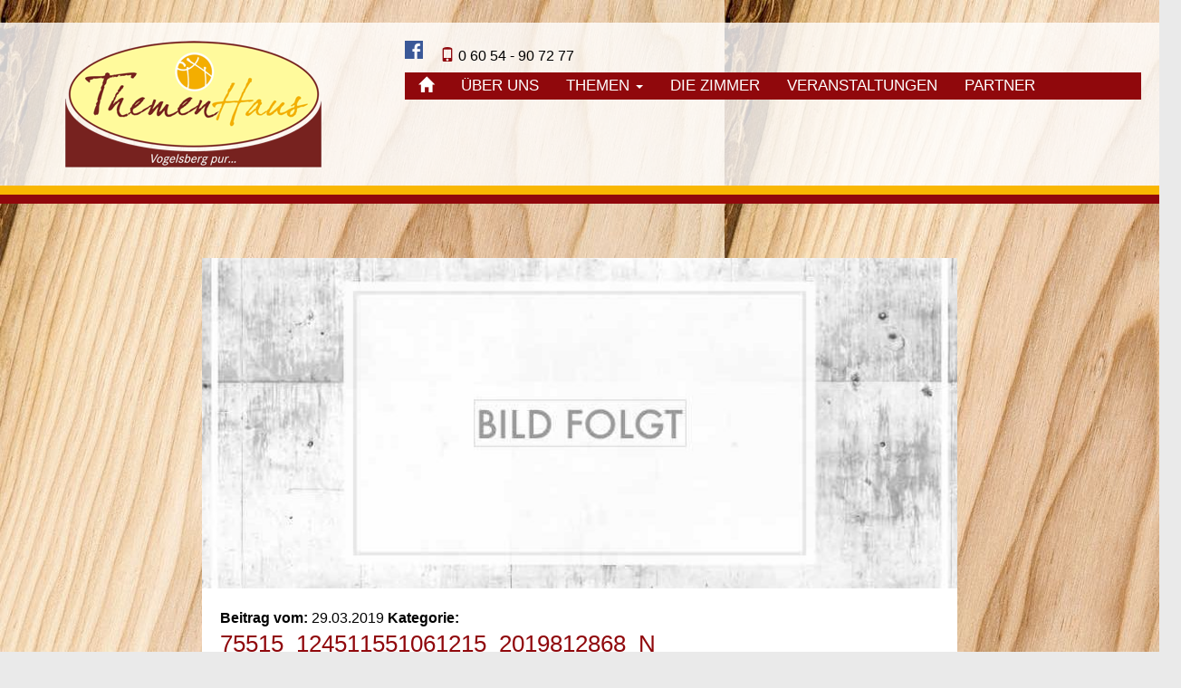

--- FILE ---
content_type: text/html; charset=UTF-8
request_url: https://themen-haus.com/2018/06/14/essen-und-trinken-2/75515_124511551061215_2019812868_n/
body_size: 14893
content:
 
<!-- HEADER -->
<!DOCTYPE html>
<html lang="de">
    <head>
        <meta http-equiv="Content-Type" content="text/html; charset=UTF-8"/>
        <meta charset="utf-8">
        <meta http-equiv="X-UA-Compatible" content="IE=edge">
        <meta name="viewport" content="width=device-width, initial-scale=1">
        <meta name="keywords" content="">
        <meta name="description" content="">
        <meta name="author" content="FLEXX-HOSTING.DE | WEBDESIGN | CODING | SUCHMASCHINENOPTIMIERUNG SEO | WEBDESGIN KASSEL" >
        <title>75515_124511551061215_2019812868_n - Themenhaus</title>
        <link rel="stylesheet" href="https://themen-haus.com/wp-content/themes/fht001-child/style.css" type="text/css" media="screen" />
        <link rel="stylesheet" href="https://themen-haus.com/wp-content/themes/fht001/css/fancybox215.css" type="text/css" media="screen" />
        <link rel="stylesheet" href="https://themen-haus.com/wp-content/themes/fht001/css/slider.css" type="text/css" media="screen" />
        <link rel="stylesheet" href="https://themen-haus.com/wp-content/themes/fht001/css/owl.carousel.min.css" type="text/css" media="screen" />
        <link rel="stylesheet" href="https://themen-haus.com/wp-content/themes/fht001/css/owl.theme.default.min.css" type="text/css" media="screen" />
        <link rel="stylesheet" href="https://themen-haus.com/wp-content/themes/fht001/css/animated_accordion.css" type="text/css" media="screen" />
        <script>document.addEventListener("touchstart", function(){}, true);</script>
        <meta name='robots' content='index, follow, max-image-preview:large, max-snippet:-1, max-video-preview:-1' />

	<!-- This site is optimized with the Yoast SEO plugin v26.5 - https://yoast.com/wordpress/plugins/seo/ -->
	<link rel="canonical" href="https://themen-haus.com/2018/06/14/essen-und-trinken-2/75515_124511551061215_2019812868_n/" />
	<meta property="og:locale" content="de_DE" />
	<meta property="og:type" content="article" />
	<meta property="og:title" content="75515_124511551061215_2019812868_n - Themenhaus" />
	<meta property="og:url" content="https://themen-haus.com/2018/06/14/essen-und-trinken-2/75515_124511551061215_2019812868_n/" />
	<meta property="og:site_name" content="Themenhaus" />
	<meta property="og:image" content="https://themen-haus.com/2018/06/14/essen-und-trinken-2/75515_124511551061215_2019812868_n" />
	<meta property="og:image:width" content="800" />
	<meta property="og:image:height" content="600" />
	<meta property="og:image:type" content="image/jpeg" />
	<meta name="twitter:card" content="summary_large_image" />
	<script type="application/ld+json" class="yoast-schema-graph">{"@context":"https://schema.org","@graph":[{"@type":"WebPage","@id":"https://themen-haus.com/2018/06/14/essen-und-trinken-2/75515_124511551061215_2019812868_n/","url":"https://themen-haus.com/2018/06/14/essen-und-trinken-2/75515_124511551061215_2019812868_n/","name":"75515_124511551061215_2019812868_n - Themenhaus","isPartOf":{"@id":"https://themen-haus.com/#website"},"primaryImageOfPage":{"@id":"https://themen-haus.com/2018/06/14/essen-und-trinken-2/75515_124511551061215_2019812868_n/#primaryimage"},"image":{"@id":"https://themen-haus.com/2018/06/14/essen-und-trinken-2/75515_124511551061215_2019812868_n/#primaryimage"},"thumbnailUrl":"https://themen-haus.com/wp-content/uploads/2018/06/75515_124511551061215_2019812868_n.jpg","datePublished":"2019-03-29T09:58:55+00:00","breadcrumb":{"@id":"https://themen-haus.com/2018/06/14/essen-und-trinken-2/75515_124511551061215_2019812868_n/#breadcrumb"},"inLanguage":"de","potentialAction":[{"@type":"ReadAction","target":["https://themen-haus.com/2018/06/14/essen-und-trinken-2/75515_124511551061215_2019812868_n/"]}]},{"@type":"ImageObject","inLanguage":"de","@id":"https://themen-haus.com/2018/06/14/essen-und-trinken-2/75515_124511551061215_2019812868_n/#primaryimage","url":"https://themen-haus.com/wp-content/uploads/2018/06/75515_124511551061215_2019812868_n.jpg","contentUrl":"https://themen-haus.com/wp-content/uploads/2018/06/75515_124511551061215_2019812868_n.jpg","width":800,"height":600},{"@type":"BreadcrumbList","@id":"https://themen-haus.com/2018/06/14/essen-und-trinken-2/75515_124511551061215_2019812868_n/#breadcrumb","itemListElement":[{"@type":"ListItem","position":1,"name":"Startseite","item":"https://themen-haus.com/"},{"@type":"ListItem","position":2,"name":"Themenstube","item":"https://themen-haus.com/2018/06/14/essen-und-trinken-2/"},{"@type":"ListItem","position":3,"name":"75515_124511551061215_2019812868_n"}]},{"@type":"WebSite","@id":"https://themen-haus.com/#website","url":"https://themen-haus.com/","name":"Themenhaus","description":"Herzlich Willkommen ","publisher":{"@id":"https://themen-haus.com/#organization"},"potentialAction":[{"@type":"SearchAction","target":{"@type":"EntryPoint","urlTemplate":"https://themen-haus.com/?s={search_term_string}"},"query-input":{"@type":"PropertyValueSpecification","valueRequired":true,"valueName":"search_term_string"}}],"inLanguage":"de"},{"@type":"Organization","@id":"https://themen-haus.com/#organization","name":"Themenhaus","url":"https://themen-haus.com/","logo":{"@type":"ImageObject","inLanguage":"de","@id":"https://themen-haus.com/#/schema/logo/image/","url":"https://themen-haus.com/wp-content/uploads/2019/03/logo_001.png","contentUrl":"https://themen-haus.com/wp-content/uploads/2019/03/logo_001.png","width":283,"height":140,"caption":"Themenhaus"},"image":{"@id":"https://themen-haus.com/#/schema/logo/image/"}}]}</script>
	<!-- / Yoast SEO plugin. -->


<link rel="alternate" title="oEmbed (JSON)" type="application/json+oembed" href="https://themen-haus.com/wp-json/oembed/1.0/embed?url=https%3A%2F%2Fthemen-haus.com%2F2018%2F06%2F14%2Fessen-und-trinken-2%2F75515_124511551061215_2019812868_n%2F" />
<link rel="alternate" title="oEmbed (XML)" type="text/xml+oembed" href="https://themen-haus.com/wp-json/oembed/1.0/embed?url=https%3A%2F%2Fthemen-haus.com%2F2018%2F06%2F14%2Fessen-und-trinken-2%2F75515_124511551061215_2019812868_n%2F&#038;format=xml" />
<style id='wp-img-auto-sizes-contain-inline-css' type='text/css'>
img:is([sizes=auto i],[sizes^="auto," i]){contain-intrinsic-size:3000px 1500px}
/*# sourceURL=wp-img-auto-sizes-contain-inline-css */
</style>
<style id='classic-theme-styles-inline-css' type='text/css'>
/*! This file is auto-generated */
.wp-block-button__link{color:#fff;background-color:#32373c;border-radius:9999px;box-shadow:none;text-decoration:none;padding:calc(.667em + 2px) calc(1.333em + 2px);font-size:1.125em}.wp-block-file__button{background:#32373c;color:#fff;text-decoration:none}
/*# sourceURL=/wp-includes/css/classic-themes.min.css */
</style>
<link rel='stylesheet' id='contact-form-7-css' href='https://themen-haus.com/wp-content/plugins/contact-form-7/includes/css/styles.css?ver=6.1.4' type='text/css' media='all' />
<link rel='stylesheet' id='responsive-lightbox-swipebox-css' href='https://themen-haus.com/wp-content/plugins/responsive-lightbox/assets/swipebox/swipebox.min.css?ver=1.5.2' type='text/css' media='all' />
<link rel='stylesheet' id='wp-mcm-styles-css' href='https://themen-haus.com/wp-content/plugins/wp-media-category-management/css/wp-mcm-styles.css?ver=2.4.2.1' type='text/css' media='all' />
<link rel='stylesheet' id='parent-style-css' href='https://themen-haus.com/wp-content/themes/fht001/style.css?ver=6.9' type='text/css' media='all' />
<link rel='stylesheet' id='child-theme-css-css' href='https://themen-haus.com/wp-content/themes/fht001-child/style.css?ver=6.9' type='text/css' media='all' />
<link rel='stylesheet' id='borlabs-cookie-custom-css' href='http://themen-haus.com/wp-content/cache/borlabs-cookie/1/borlabs-cookie-1-de.css?ver=3.3.23-32' type='text/css' media='all' />
<link rel='stylesheet' id='tablepress-default-css' href='https://themen-haus.com/wp-content/plugins/tablepress/css/build/default.css?ver=3.2.5' type='text/css' media='all' />
<script type="text/javascript" src="https://themen-haus.com/wp-includes/js/jquery/jquery.min.js?ver=3.7.1" id="jquery-core-js"></script>
<script type="text/javascript" src="https://themen-haus.com/wp-content/plugins/responsive-lightbox/assets/infinitescroll/infinite-scroll.pkgd.min.js?ver=4.0.1" id="responsive-lightbox-infinite-scroll-js"></script>
<script data-no-optimize="1" data-no-minify="1" data-cfasync="false" type="text/javascript" src="http://themen-haus.com/wp-content/cache/borlabs-cookie/1/borlabs-cookie-config-de.json.js?ver=3.3.23-34" id="borlabs-cookie-config-js"></script>
<link rel="https://api.w.org/" href="https://themen-haus.com/wp-json/" /><link rel="alternate" title="JSON" type="application/json" href="https://themen-haus.com/wp-json/wp/v2/media/2411" /><style type="text/css">.recentcomments a{display:inline !important;padding:0 !important;margin:0 !important;}</style><link rel="icon" href="https://themen-haus.com/wp-content/uploads/2019/03/cropped-icon-32x32.png" sizes="32x32" />
<link rel="icon" href="https://themen-haus.com/wp-content/uploads/2019/03/cropped-icon-192x192.png" sizes="192x192" />
<link rel="apple-touch-icon" href="https://themen-haus.com/wp-content/uploads/2019/03/cropped-icon-180x180.png" />
<meta name="msapplication-TileImage" content="https://themen-haus.com/wp-content/uploads/2019/03/cropped-icon-270x270.png" />
                <style>
            body {
                background-image:url(http://themen-haus.com/wp-content/uploads/2019/03/bg.jpg);                                                background-color: #eaeaea;
                }
            header .phone span {
                color: #90080c;
                }
            header .phone {
                color: #000000;
                }
            #navbar {
                background-color: #90080c;
                }
            .navbar-default .navbar-nav > li > a {
                color: #ffffff;
                }
            .navbar-default .navbar-nav > li > a:hover,
            .navbar-default .navbar-nav > li > a:focus {
                color: ;
                background-color: rgba(249,183,2,0.7);
                }
            .navbar-default .navbar-nav > .active > a,
            .navbar-default .navbar-nav > .active > a:hover,
            .navbar-default .navbar-nav > .active > a:focus {
                color: #ffffff;
                background-color: #f9b702;  
                }
            .navbar-default .navbar-nav > .open > a,
            .navbar-default .navbar-nav > .open > a:hover,
            .navbar-default .navbar-nav > .open > a:focus {
                background-color: #f9b702;
                color: #ffffff;
                }
            .dropdown-menu {
                background-color: rgba(144,8,12,0.75); 
                }
            .dropdown-menu > li > a {
                color: #ffffff;
                }
            .dropdown-menu > li > a:hover,
            .dropdown-menu > li > a:focus {
                background-color: #fff7ae;
                color: #818182;
                }
            .nav .open > a,
            .nav .open > a:hover,
            .nav .open > a:focus {
                background-color: ;
                color: #f9b702;
                }
            
            .navbar-default .navbar-nav > .active > a,
            .navbar-default .navbar-nav > .active > a:hover,
            .navbar-default .navbar-nav > .active > a:focus {
                background-color: rgba(249,183,2,0.8);
                color: #ffffff;
                }
            .scrollTop {
                background: rgba(0,0,0,0.6);
                border:1px solid #ffffff;
                }
            .scrollTop:hover {
                background: #90080c;
                }
            .scrollTop a {
                color: #ffffff;
                }
            .slider {
                border-top:10px solid #f9b702;
                }
            header {
                border-bottom:10px solid #90080c;
                }
            .caption span.headline {
                color: ;
                background-color: #90080c;
                }
            .caption span.subheadline span.discription {
                color: #000000;
                background-color: #ffffff;
                }
            .caption a,
            .caption a:visited {
                color: ;
                background-color: #f9b702;
                }
            .caption a:hover,
            .caption a:active,
            .caption a:focus {
                color: #4a4a4a;
                background-color: #fff7ae;
                }
            content {
                color: #000000;
                }
            h1 {
                color: #90080c;
                }
            h2 {
                color: #f9b702;
                }
            h3 {
                color: #000000;
                }
            h4 {
                color: ;
                }
            h5 {
                color: ;
                }
            h6 {
                color: ;
                }
            content a.btn-001,
            content a.btn-001:visited {
                background-color: #90080c;
                color: #ffffff;
                }
            content a.btn-001:hover,
            content a.btn-001:focus,
            content a.btn-001:active {
                background-color: rgba(144,8,12,0.6);
                color: #ffffff;
                }
            .content-standard {
                color: #000000;
                background-color: rgba(255,255,255,0.8);
                }
            .content-quote {
                color: #000000;
                background-color: rgba(255,255,255,0.8);
                }
            .content-video {
                color: #000000;
                background-color: rgba(255,255,255,0.8);
                }
            .content-link {
                color: #000000;
                background-color: rgba(255,255,255,0.8);
                }
            .content-aside {
                color: rgba(0,0,0,1);
                background-color: rgba(255,255,255,0.8);
                }
            .content-gallery {
                color: #000000;
                background-color: rgba(255,255,255,0.8);
                }
            .contact-border-bottom {
                border-bottom:10px solid #f9b702;
                }
            .footer-side {
                color: rgba(255,255,255,1);
                background: rgba(144,8,12,0.7);
                }
            .footer-middle {
                color: ;
                background: rgba(144,8,12,0.85);
                }
            .footer-side a,
            .footer-side a:visited,
            .footer-middle a,
            .footer-middle a:visited {
                color:;
                }
            .footer-side a:hover,
            .footer-side a:focus,
            .footer-side a:active,
            .footer-middle a:hover,
            .footer-middle a:focus,
            .footer-middle a:active {
                color: #ffffff;
                background-color:#f9b702;
                }
            .footer-border-bottom {
                border-bottom:10px solid #90080c;
                }
            
            .impressum_left {
                background-color: rgba(255,255,255,0.8);
                color: #000000;
                }
            .impressum_right {
                background-color: rgba(144,8,12,0.8);
                color: #ffffff;
                }
            
            
            
            @media (max-width: 849px) {
                header {
                    border-bottom:0;
                    }
                .navbar-default {
                    background:url(http://themen-haus.com/wp-content/uploads/2019/03/logo_002.png) right 20px center no-repeat ;                    background-color: #90080c                    }
                .navbar-default .navbar-toggle .icon-bar {
                    background-color: #f9b702                    }
                .navbar-default .navbar-toggle:hover,
                .navbar-default .navbar-toggle:focus {
                    background-color: rgba(255,255,255,0.2);
                    }
                #navbar {
                    background-color: rgba(144,8,12,0.75);
                    }
                .navbar-default .navbar-nav > li > a {
                    color: #ffffff;
                    }
                }
        </style>
    <style id='global-styles-inline-css' type='text/css'>
:root{--wp--preset--aspect-ratio--square: 1;--wp--preset--aspect-ratio--4-3: 4/3;--wp--preset--aspect-ratio--3-4: 3/4;--wp--preset--aspect-ratio--3-2: 3/2;--wp--preset--aspect-ratio--2-3: 2/3;--wp--preset--aspect-ratio--16-9: 16/9;--wp--preset--aspect-ratio--9-16: 9/16;--wp--preset--color--black: #000000;--wp--preset--color--cyan-bluish-gray: #abb8c3;--wp--preset--color--white: #ffffff;--wp--preset--color--pale-pink: #f78da7;--wp--preset--color--vivid-red: #cf2e2e;--wp--preset--color--luminous-vivid-orange: #ff6900;--wp--preset--color--luminous-vivid-amber: #fcb900;--wp--preset--color--light-green-cyan: #7bdcb5;--wp--preset--color--vivid-green-cyan: #00d084;--wp--preset--color--pale-cyan-blue: #8ed1fc;--wp--preset--color--vivid-cyan-blue: #0693e3;--wp--preset--color--vivid-purple: #9b51e0;--wp--preset--gradient--vivid-cyan-blue-to-vivid-purple: linear-gradient(135deg,rgb(6,147,227) 0%,rgb(155,81,224) 100%);--wp--preset--gradient--light-green-cyan-to-vivid-green-cyan: linear-gradient(135deg,rgb(122,220,180) 0%,rgb(0,208,130) 100%);--wp--preset--gradient--luminous-vivid-amber-to-luminous-vivid-orange: linear-gradient(135deg,rgb(252,185,0) 0%,rgb(255,105,0) 100%);--wp--preset--gradient--luminous-vivid-orange-to-vivid-red: linear-gradient(135deg,rgb(255,105,0) 0%,rgb(207,46,46) 100%);--wp--preset--gradient--very-light-gray-to-cyan-bluish-gray: linear-gradient(135deg,rgb(238,238,238) 0%,rgb(169,184,195) 100%);--wp--preset--gradient--cool-to-warm-spectrum: linear-gradient(135deg,rgb(74,234,220) 0%,rgb(151,120,209) 20%,rgb(207,42,186) 40%,rgb(238,44,130) 60%,rgb(251,105,98) 80%,rgb(254,248,76) 100%);--wp--preset--gradient--blush-light-purple: linear-gradient(135deg,rgb(255,206,236) 0%,rgb(152,150,240) 100%);--wp--preset--gradient--blush-bordeaux: linear-gradient(135deg,rgb(254,205,165) 0%,rgb(254,45,45) 50%,rgb(107,0,62) 100%);--wp--preset--gradient--luminous-dusk: linear-gradient(135deg,rgb(255,203,112) 0%,rgb(199,81,192) 50%,rgb(65,88,208) 100%);--wp--preset--gradient--pale-ocean: linear-gradient(135deg,rgb(255,245,203) 0%,rgb(182,227,212) 50%,rgb(51,167,181) 100%);--wp--preset--gradient--electric-grass: linear-gradient(135deg,rgb(202,248,128) 0%,rgb(113,206,126) 100%);--wp--preset--gradient--midnight: linear-gradient(135deg,rgb(2,3,129) 0%,rgb(40,116,252) 100%);--wp--preset--font-size--small: 13px;--wp--preset--font-size--medium: 20px;--wp--preset--font-size--large: 36px;--wp--preset--font-size--x-large: 42px;--wp--preset--spacing--20: 0.44rem;--wp--preset--spacing--30: 0.67rem;--wp--preset--spacing--40: 1rem;--wp--preset--spacing--50: 1.5rem;--wp--preset--spacing--60: 2.25rem;--wp--preset--spacing--70: 3.38rem;--wp--preset--spacing--80: 5.06rem;--wp--preset--shadow--natural: 6px 6px 9px rgba(0, 0, 0, 0.2);--wp--preset--shadow--deep: 12px 12px 50px rgba(0, 0, 0, 0.4);--wp--preset--shadow--sharp: 6px 6px 0px rgba(0, 0, 0, 0.2);--wp--preset--shadow--outlined: 6px 6px 0px -3px rgb(255, 255, 255), 6px 6px rgb(0, 0, 0);--wp--preset--shadow--crisp: 6px 6px 0px rgb(0, 0, 0);}:where(.is-layout-flex){gap: 0.5em;}:where(.is-layout-grid){gap: 0.5em;}body .is-layout-flex{display: flex;}.is-layout-flex{flex-wrap: wrap;align-items: center;}.is-layout-flex > :is(*, div){margin: 0;}body .is-layout-grid{display: grid;}.is-layout-grid > :is(*, div){margin: 0;}:where(.wp-block-columns.is-layout-flex){gap: 2em;}:where(.wp-block-columns.is-layout-grid){gap: 2em;}:where(.wp-block-post-template.is-layout-flex){gap: 1.25em;}:where(.wp-block-post-template.is-layout-grid){gap: 1.25em;}.has-black-color{color: var(--wp--preset--color--black) !important;}.has-cyan-bluish-gray-color{color: var(--wp--preset--color--cyan-bluish-gray) !important;}.has-white-color{color: var(--wp--preset--color--white) !important;}.has-pale-pink-color{color: var(--wp--preset--color--pale-pink) !important;}.has-vivid-red-color{color: var(--wp--preset--color--vivid-red) !important;}.has-luminous-vivid-orange-color{color: var(--wp--preset--color--luminous-vivid-orange) !important;}.has-luminous-vivid-amber-color{color: var(--wp--preset--color--luminous-vivid-amber) !important;}.has-light-green-cyan-color{color: var(--wp--preset--color--light-green-cyan) !important;}.has-vivid-green-cyan-color{color: var(--wp--preset--color--vivid-green-cyan) !important;}.has-pale-cyan-blue-color{color: var(--wp--preset--color--pale-cyan-blue) !important;}.has-vivid-cyan-blue-color{color: var(--wp--preset--color--vivid-cyan-blue) !important;}.has-vivid-purple-color{color: var(--wp--preset--color--vivid-purple) !important;}.has-black-background-color{background-color: var(--wp--preset--color--black) !important;}.has-cyan-bluish-gray-background-color{background-color: var(--wp--preset--color--cyan-bluish-gray) !important;}.has-white-background-color{background-color: var(--wp--preset--color--white) !important;}.has-pale-pink-background-color{background-color: var(--wp--preset--color--pale-pink) !important;}.has-vivid-red-background-color{background-color: var(--wp--preset--color--vivid-red) !important;}.has-luminous-vivid-orange-background-color{background-color: var(--wp--preset--color--luminous-vivid-orange) !important;}.has-luminous-vivid-amber-background-color{background-color: var(--wp--preset--color--luminous-vivid-amber) !important;}.has-light-green-cyan-background-color{background-color: var(--wp--preset--color--light-green-cyan) !important;}.has-vivid-green-cyan-background-color{background-color: var(--wp--preset--color--vivid-green-cyan) !important;}.has-pale-cyan-blue-background-color{background-color: var(--wp--preset--color--pale-cyan-blue) !important;}.has-vivid-cyan-blue-background-color{background-color: var(--wp--preset--color--vivid-cyan-blue) !important;}.has-vivid-purple-background-color{background-color: var(--wp--preset--color--vivid-purple) !important;}.has-black-border-color{border-color: var(--wp--preset--color--black) !important;}.has-cyan-bluish-gray-border-color{border-color: var(--wp--preset--color--cyan-bluish-gray) !important;}.has-white-border-color{border-color: var(--wp--preset--color--white) !important;}.has-pale-pink-border-color{border-color: var(--wp--preset--color--pale-pink) !important;}.has-vivid-red-border-color{border-color: var(--wp--preset--color--vivid-red) !important;}.has-luminous-vivid-orange-border-color{border-color: var(--wp--preset--color--luminous-vivid-orange) !important;}.has-luminous-vivid-amber-border-color{border-color: var(--wp--preset--color--luminous-vivid-amber) !important;}.has-light-green-cyan-border-color{border-color: var(--wp--preset--color--light-green-cyan) !important;}.has-vivid-green-cyan-border-color{border-color: var(--wp--preset--color--vivid-green-cyan) !important;}.has-pale-cyan-blue-border-color{border-color: var(--wp--preset--color--pale-cyan-blue) !important;}.has-vivid-cyan-blue-border-color{border-color: var(--wp--preset--color--vivid-cyan-blue) !important;}.has-vivid-purple-border-color{border-color: var(--wp--preset--color--vivid-purple) !important;}.has-vivid-cyan-blue-to-vivid-purple-gradient-background{background: var(--wp--preset--gradient--vivid-cyan-blue-to-vivid-purple) !important;}.has-light-green-cyan-to-vivid-green-cyan-gradient-background{background: var(--wp--preset--gradient--light-green-cyan-to-vivid-green-cyan) !important;}.has-luminous-vivid-amber-to-luminous-vivid-orange-gradient-background{background: var(--wp--preset--gradient--luminous-vivid-amber-to-luminous-vivid-orange) !important;}.has-luminous-vivid-orange-to-vivid-red-gradient-background{background: var(--wp--preset--gradient--luminous-vivid-orange-to-vivid-red) !important;}.has-very-light-gray-to-cyan-bluish-gray-gradient-background{background: var(--wp--preset--gradient--very-light-gray-to-cyan-bluish-gray) !important;}.has-cool-to-warm-spectrum-gradient-background{background: var(--wp--preset--gradient--cool-to-warm-spectrum) !important;}.has-blush-light-purple-gradient-background{background: var(--wp--preset--gradient--blush-light-purple) !important;}.has-blush-bordeaux-gradient-background{background: var(--wp--preset--gradient--blush-bordeaux) !important;}.has-luminous-dusk-gradient-background{background: var(--wp--preset--gradient--luminous-dusk) !important;}.has-pale-ocean-gradient-background{background: var(--wp--preset--gradient--pale-ocean) !important;}.has-electric-grass-gradient-background{background: var(--wp--preset--gradient--electric-grass) !important;}.has-midnight-gradient-background{background: var(--wp--preset--gradient--midnight) !important;}.has-small-font-size{font-size: var(--wp--preset--font-size--small) !important;}.has-medium-font-size{font-size: var(--wp--preset--font-size--medium) !important;}.has-large-font-size{font-size: var(--wp--preset--font-size--large) !important;}.has-x-large-font-size{font-size: var(--wp--preset--font-size--x-large) !important;}
/*# sourceURL=global-styles-inline-css */
</style>
<link rel='stylesheet' id='leaflet-css' href='https://themen-haus.com/wp-content/plugins/acf-openstreetmap-field/assets/css/acf-osm-leaflet.css?ver=1.6.1' type='text/css' media='all' />
</head>
    <body>
    <div class="container-fluid">
        <header>
            <div class="row bg_white_80">
                <div class="hidden-xs col-sm-4 col-md-4 col-lg-4 p20 bbox">
	                <a class="logo" href="https://themen-haus.com" target="_self"><img class="img-responsive-100" src="https://themen-haus.com/wp-content/uploads/2019/03/logo_001.png"></a>                </div>
                <div class="col-xs-12 col-sm-8 col-md-8 col-lg-8 p20 bbox">
                    <div class="row">
                        <div class="hidden-xs col-sm-6 phone">
                            <!--Social Media left 001-->
                            <a id="light_a" href="https://www.facebook.com/Themenhaus-Fischborn-124476381064732/" target="_blank"><img class="social_media_left" src="http://themen-haus.com/wp-content/uploads/2018/09/facebook.png" alt=""></a>                            <!--Social Media left 002-->
                                                        <!--Social Media left 003-->
                                                        <span class="glyphicon glyphicon-phone" aria-hidden="true"></span> 0 60 54 - 90 72 77                        </div>
                        <div class="hidden-xs hidden-sm col-md-6 ar">
                            <!--Social Media right 001-->
                                                        <!--Social Media right 002-->
                                                        <!--Social Media right 003-->
                                                    </div>
                        <div class="col-xs-12">
                            <!-- NAVIGATION -->
                            <nav class="navbar navbar-default">
                                <div class="navbar-header">
                                    <button type="button" class="navbar-toggle collapsed" data-toggle="collapse" data-target="#navbar" aria-expanded="false" aria-controls="navbar">
                                        <span class="sr-only">Navigation ein-/ausblenden</span>
                                        <span class="icon-bar"></span>
                                        <span class="icon-bar"></span>
                                        <span class="icon-bar"></span>
                                    </button>
                                </div>
                                <div id="navbar" class="navbar-collapse collapse">
                                    <ul id="menu-top" class="nav navbar-nav"><li id="menu-item-6" class="menu-item menu-item-type-custom menu-item-object-custom menu-item-home menu-item-6"><a title="Willkommen" href="http://themen-haus.com/"><span class="glyphicon Willkommen"></span>&nbsp;<i class="glyphicon glyphicon-home"></i></a></li>
<li id="menu-item-2276" class="menu-item menu-item-type-taxonomy menu-item-object-category menu-item-2276"><a title="Über uns" href="https://themen-haus.com/category/ueber-uns/">Über uns</a></li>
<li id="menu-item-2272" class="menu-item menu-item-type-taxonomy menu-item-object-category menu-item-has-children menu-item-2272 dropdown"><a title="Themen" href="#" data-toggle="dropdown" class="dropdown-toggle" aria-haspopup="true">Themen <span class="caret"></span></a>
<ul role="menu" class="  dropdown-menu">
	<li id="menu-item-2274" class="menu-item menu-item-type-taxonomy menu-item-object-category menu-item-2274"><a title="Themenkeller" href="https://themen-haus.com/category/themen/themenkeller/">Themenkeller</a></li>
	<li id="menu-item-2275" class="menu-item menu-item-type-taxonomy menu-item-object-category menu-item-2275"><a title="Themenstube" href="https://themen-haus.com/category/themen/themenstube/">Themenstube</a></li>
	<li id="menu-item-2273" class="menu-item menu-item-type-taxonomy menu-item-object-category menu-item-2273"><a title="Themenhütte" href="https://themen-haus.com/category/themen/themenhuette/">Themenhütte</a></li>
</ul>
</li>
<li id="menu-item-2271" class="menu-item menu-item-type-taxonomy menu-item-object-category menu-item-2271"><a title="Die Zimmer" href="https://themen-haus.com/category/die-zimmer/">Die Zimmer</a></li>
<li id="menu-item-2277" class="menu-item menu-item-type-taxonomy menu-item-object-category menu-item-2277"><a title="Veranstaltungen" href="https://themen-haus.com/category/veranstaltungen/">Veranstaltungen</a></li>
<li id="menu-item-2393" class="menu-item menu-item-type-taxonomy menu-item-object-category menu-item-2393"><a title="Partner" href="https://themen-haus.com/category/partner/">Partner</a></li>
</ul>                                </div>
                            </nav>
                        </div>
                    </div>
                </div>
                <div class="row hidden-xs">
                    <div class="col-sm-12 slider">
                        <div id="carousel-example-generic" class="carousel slide" data-ride="carousel">
                            <!-- Wrapper for slides -->
                            <div class="carousel-inner">
                                                            </div>
                        </div>
                    </div>
                </div>
            </div>
        </header>
        <content id="content">	    <!-- CONTENT -->
<!-- NEWS -->
<div class="fluid-large bg_grey">
    <div class="padSpacer"></div>    <!-- 2x 6-Grids, interleaved-->
    <div class="row fluid-small pt50 pb50">
        <div class="col-xs-12 col-sm-12 col-md-10 col-md-offset-1 col-lg-8 col-lg-offset-2 p10">
            <div class="inner bg_white">
                <div class="row">
                    <div class="col-xs-12 col-sm-12">
                                                <img src="https://themen-haus.com/wp-content/themes/fht001/_images/layout/placeholder-800x350.jpg" class="img-responsive" alt="SC Edermünde Placeholder" />
                                            </div>
                    <div class="col-xs-12 col-sm-12">
                        <div class="p20 bg_blue_002">
                            <span class="date"><strong>Beitrag vom:</strong> 29.03.2019</span>
                            <span class="category"><strong>Kategorie:</strong> </span><br />
                            <h1>75515_124511551061215_2019812868_n</h1>
                            <p class="attachment"><a href='https://themen-haus.com/wp-content/uploads/2018/06/75515_124511551061215_2019812868_n.jpg' title="" data-rl_title="" class="rl-gallery-link" data-rl_caption="" data-rel="lightbox-gallery-0"><img fetchpriority="high" decoding="async" width="300" height="225" src="https://themen-haus.com/wp-content/uploads/2018/06/75515_124511551061215_2019812868_n-300x225.jpg" class="attachment-medium size-medium" alt="" srcset="https://themen-haus.com/wp-content/uploads/2018/06/75515_124511551061215_2019812868_n-300x225.jpg 300w, https://themen-haus.com/wp-content/uploads/2018/06/75515_124511551061215_2019812868_n-768x576.jpg 768w, https://themen-haus.com/wp-content/uploads/2018/06/75515_124511551061215_2019812868_n-640x480.jpg 640w, https://themen-haus.com/wp-content/uploads/2018/06/75515_124511551061215_2019812868_n.jpg 800w" sizes="(max-width: 300px) 100vw, 300px" /></a></p>
                        </div>
                    </div>
                </div>
            </div>
        </div>
    </div>
</div>

<div class="fluid-large bg_blue_gradient_002">
    <div class="row fluid-small equal pt50 pb50">
        <div class="col-xs-12">
            <h1 class="ac mb30" style="color:rgba(255,255,255,1);">weitere Beiträge aus dem Bereich :</h1>
        </div>
                <div class="col-xs-12 col-sm-6 col-md-6 p10">
            <div class="inner bg_white">
                <div class="row">
                    <div class="hidden-xs col-sm-12 col-md-5 col-lg-4">
                                                <a id="light_a" href="https://themen-haus.com/2020/03/03/pizza-abend/" target="_self">
                            <img src="https://themen-haus.com/wp-content/themes/fht001/_images/layout/placeholder-460x460.jpg" class="img-responsive" alt="SC Edermünde Placeholder" />
                        </a>
                                            </div>
                    <div class="col-xs-12 col-sm-12 col-md-7 col-lg-8">
                        <div class="pt10 pr20 pb10 pl20">
                            <span class="date"><strong>Beitrag vom:</strong> 3.03.2020</span><br class="hidden-xs hidden-sm hidden-lg">
                            <span class="category"><strong>Kategorie:</strong> <a href="https://themen-haus.com/category/veranstaltungen/" rel="category tag">Veranstaltungen</a></span><br />
                            <a id="light_a" href="https://themen-haus.com/2020/03/03/pizza-abend/" target="_self">
                                <h1>Pizza-Abend</h1>
                            </a>
                            <span class="hidden-xs hidden-sm hidden-md">Durch die tolle Resonanz beim Pizzaabend im...</span>
                            <a href="https://themen-haus.com/2020/03/03/pizza-abend/" target="_self">&raquo; weiterlesen</a>
                        </div>
                    </div>
                </div>                
            </div>
        </div>
                <div class="col-xs-12 col-sm-6 col-md-6 p10">
            <div class="inner bg_white">
                <div class="row">
                    <div class="hidden-xs col-sm-12 col-md-5 col-lg-4">
                                                <a id="light_a" href="https://themen-haus.com/2020/03/03/pizza/" target="_self">
                            <img src="https://themen-haus.com/wp-content/uploads/2020/03/pizza4-460x350.jpg" class="img-responsive" alt="" />
                        </a>
                                            </div>
                    <div class="col-xs-12 col-sm-12 col-md-7 col-lg-8">
                        <div class="pt10 pr20 pb10 pl20">
                            <span class="date"><strong>Beitrag vom:</strong> 3.03.2020</span><br class="hidden-xs hidden-sm hidden-lg">
                            <span class="category"><strong>Kategorie:</strong> <a href="https://themen-haus.com/category/aktuelles/" rel="category tag">Aktuelles</a></span><br />
                            <a id="light_a" href="https://themen-haus.com/2020/03/03/pizza/" target="_self">
                                <h1>Pizza-Abend</h1>
                            </a>
                            <span class="hidden-xs hidden-sm hidden-md"></span>
                            <a href="https://themen-haus.com/2020/03/03/pizza/" target="_self">&raquo; weiterlesen</a>
                        </div>
                    </div>
                </div>                
            </div>
        </div>
                <div class="col-xs-12 col-sm-6 col-md-6 p10">
            <div class="inner bg_white">
                <div class="row">
                    <div class="hidden-xs col-sm-12 col-md-5 col-lg-4">
                                                <a id="light_a" href="https://themen-haus.com/2019/05/06/themenkeller/" target="_self">
                            <img src="https://themen-haus.com/wp-content/uploads/2018/06/75515_124511551061215_2019812868_n-460x460.jpg" class="img-responsive" alt="" />
                        </a>
                                            </div>
                    <div class="col-xs-12 col-sm-12 col-md-7 col-lg-8">
                        <div class="pt10 pr20 pb10 pl20">
                            <span class="date"><strong>Beitrag vom:</strong> 6.05.2019</span><br class="hidden-xs hidden-sm hidden-lg">
                            <span class="category"><strong>Kategorie:</strong> <a href="https://themen-haus.com/category/startseite-bereiche/" rel="category tag">Startseite Bereiche</a> &#8226; <a href="https://themen-haus.com/category/themen/themenkeller/" rel="category tag">Themenkeller</a></span><br />
                            <a id="light_a" href="https://themen-haus.com/2019/05/06/themenkeller/" target="_self">
                                <h1>Themenkeller</h1>
                            </a>
                            <span class="hidden-xs hidden-sm hidden-md">Der Themenkeller ist geöffnet für unsere Hausgäste....</span>
                            <a href="https://themen-haus.com/2019/05/06/themenkeller/" target="_self">&raquo; weiterlesen</a>
                        </div>
                    </div>
                </div>                
            </div>
        </div>
                <div class="col-xs-12 col-sm-6 col-md-6 p10">
            <div class="inner bg_white">
                <div class="row">
                    <div class="hidden-xs col-sm-12 col-md-5 col-lg-4">
                                                <a id="light_a" href="https://themen-haus.com/2019/04/16/test/" target="_self">
                            <img src="https://themen-haus.com/wp-content/uploads/2019/03/03_Themenscheune_01-460x460.jpg" class="img-responsive" alt="" />
                        </a>
                                            </div>
                    <div class="col-xs-12 col-sm-12 col-md-7 col-lg-8">
                        <div class="pt10 pr20 pb10 pl20">
                            <span class="date"><strong>Beitrag vom:</strong> 16.04.2019</span><br class="hidden-xs hidden-sm hidden-lg">
                            <span class="category"><strong>Kategorie:</strong> <a href="https://themen-haus.com/category/die-zimmer/" rel="category tag">Die Zimmer</a></span><br />
                            <a id="light_a" href="https://themen-haus.com/2019/04/16/test/" target="_self">
                                <h1>Test</h1>
                            </a>
                            <span class="hidden-xs hidden-sm hidden-md"></span>
                            <a href="https://themen-haus.com/2019/04/16/test/" target="_self">&raquo; weiterlesen</a>
                        </div>
                    </div>
                </div>                
            </div>
        </div>
                <div class="col-xs-12 col-sm-6 col-md-6 p10">
            <div class="inner bg_white">
                <div class="row">
                    <div class="hidden-xs col-sm-12 col-md-5 col-lg-4">
                                                <a id="light_a" href="https://themen-haus.com/2019/03/29/partner-20/" target="_self">
                            <img src="https://themen-haus.com/wp-content/themes/fht001/_images/layout/placeholder-460x460.jpg" class="img-responsive" alt="SC Edermünde Placeholder" />
                        </a>
                                            </div>
                    <div class="col-xs-12 col-sm-12 col-md-7 col-lg-8">
                        <div class="pt10 pr20 pb10 pl20">
                            <span class="date"><strong>Beitrag vom:</strong> 29.03.2019</span><br class="hidden-xs hidden-sm hidden-lg">
                            <span class="category"><strong>Kategorie:</strong> <a href="https://themen-haus.com/category/partner/" rel="category tag">Partner</a></span><br />
                            <a id="light_a" href="https://themen-haus.com/2019/03/29/partner-20/" target="_self">
                                <h1>Partner &#8211; 20</h1>
                            </a>
                            <span class="hidden-xs hidden-sm hidden-md"></span>
                            <a href="https://themen-haus.com/2019/03/29/partner-20/" target="_self">&raquo; weiterlesen</a>
                        </div>
                    </div>
                </div>                
            </div>
        </div>
                <div class="col-xs-12 col-sm-6 col-md-6 p10">
            <div class="inner bg_white">
                <div class="row">
                    <div class="hidden-xs col-sm-12 col-md-5 col-lg-4">
                                                <a id="light_a" href="https://themen-haus.com/2019/03/29/partner-19/" target="_self">
                            <img src="https://themen-haus.com/wp-content/themes/fht001/_images/layout/placeholder-460x460.jpg" class="img-responsive" alt="SC Edermünde Placeholder" />
                        </a>
                                            </div>
                    <div class="col-xs-12 col-sm-12 col-md-7 col-lg-8">
                        <div class="pt10 pr20 pb10 pl20">
                            <span class="date"><strong>Beitrag vom:</strong> 29.03.2019</span><br class="hidden-xs hidden-sm hidden-lg">
                            <span class="category"><strong>Kategorie:</strong> <a href="https://themen-haus.com/category/partner/" rel="category tag">Partner</a></span><br />
                            <a id="light_a" href="https://themen-haus.com/2019/03/29/partner-19/" target="_self">
                                <h1>Partner &#8211; 19 Toscana Therme</h1>
                            </a>
                            <span class="hidden-xs hidden-sm hidden-md"></span>
                            <a href="https://themen-haus.com/2019/03/29/partner-19/" target="_self">&raquo; weiterlesen</a>
                        </div>
                    </div>
                </div>                
            </div>
        </div>
                <div class="col-xs-12 col-sm-6 col-md-6 p10">
            <div class="inner bg_white">
                <div class="row">
                    <div class="hidden-xs col-sm-12 col-md-5 col-lg-4">
                                                <a id="light_a" href="https://themen-haus.com/2019/03/29/partner-18/" target="_self">
                            <img src="https://themen-haus.com/wp-content/themes/fht001/_images/layout/placeholder-460x460.jpg" class="img-responsive" alt="SC Edermünde Placeholder" />
                        </a>
                                            </div>
                    <div class="col-xs-12 col-sm-12 col-md-7 col-lg-8">
                        <div class="pt10 pr20 pb10 pl20">
                            <span class="date"><strong>Beitrag vom:</strong> 29.03.2019</span><br class="hidden-xs hidden-sm hidden-lg">
                            <span class="category"><strong>Kategorie:</strong> <a href="https://themen-haus.com/category/partner/" rel="category tag">Partner</a></span><br />
                            <a id="light_a" href="https://themen-haus.com/2019/03/29/partner-18/" target="_self">
                                <h1>Partner &#8211; 18 Erlebnispark Steinau+Vogelpark Schotten</h1>
                            </a>
                            <span class="hidden-xs hidden-sm hidden-md"></span>
                            <a href="https://themen-haus.com/2019/03/29/partner-18/" target="_self">&raquo; weiterlesen</a>
                        </div>
                    </div>
                </div>                
            </div>
        </div>
                <div class="col-xs-12 col-sm-6 col-md-6 p10">
            <div class="inner bg_white">
                <div class="row">
                    <div class="hidden-xs col-sm-12 col-md-5 col-lg-4">
                                                <a id="light_a" href="https://themen-haus.com/2019/03/29/partner-17/" target="_self">
                            <img src="https://themen-haus.com/wp-content/themes/fht001/_images/layout/placeholder-460x460.jpg" class="img-responsive" alt="SC Edermünde Placeholder" />
                        </a>
                                            </div>
                    <div class="col-xs-12 col-sm-12 col-md-7 col-lg-8">
                        <div class="pt10 pr20 pb10 pl20">
                            <span class="date"><strong>Beitrag vom:</strong> 29.03.2019</span><br class="hidden-xs hidden-sm hidden-lg">
                            <span class="category"><strong>Kategorie:</strong> <a href="https://themen-haus.com/category/partner/" rel="category tag">Partner</a></span><br />
                            <a id="light_a" href="https://themen-haus.com/2019/03/29/partner-17/" target="_self">
                                <h1>Partner &#8211; 17 Feuerwehrscheune+Museum Brachttal</h1>
                            </a>
                            <span class="hidden-xs hidden-sm hidden-md"></span>
                            <a href="https://themen-haus.com/2019/03/29/partner-17/" target="_self">&raquo; weiterlesen</a>
                        </div>
                    </div>
                </div>                
            </div>
        </div>
                <nav class="pagination" role="navigation">
            <div class="row">
                <div class="col-xs-6 al p20 bbox">
                    <div class="nav-previous"><a href="https://themen-haus.com/2018/06/14/essen-und-trinken-2/75515_124511551061215_2019812868_n?pagenum=2"><i class="glyphicon glyphicon-arrow-left mr5"></i> ältere Beiträge</a></div>
                </div>
                <div class="col-xs-6 ar p20 bbox">
                    <div class="nav-next"></div>
                </div>
            </div>
        </nav>
            <div class="clear"></div>
    </div>
    <div class="col-xs-12">
            </div>
</div>
<!-- FOOTER -->
                <hr />
                <div class="row equal contact-border-bottom">
                    <div class="col-xs-12 col-sm-6 col-md-3">
                        <div class="inner bg_anschrift">
                            <div class="p20">
                                <h1>Unsere Erreichbarkeiten</h1>
                                <strong>Anschrift:</strong><br />
                                Themenhaus Fischborn<br>
Herr Hartmut Uebel<br>
Oberlandstraße 18<br>
63633 Birstein<br>
<br>
Telefon: 06054 - 907277<br>
Mobil: 0151 - 50660557<br>
Telefax: 06054 - 900131<br><br />
                                <a href="mailto:willkommen@themen-haus.de">&raquo; eMail-Kontakt zu uns</a><br />
                                <br />
                                <strong></strong><br />
                                <br />
                            </div>
                        </div>
                    </div>
                    <div class="col-xs-12 col-sm-6 col-md-3">
                        <div class="inner bg_white_80">
                            <!-- OPENSTREETMAP -->
                            <div class="leaflet-map" data-height="562" data-map="leaflet" data-map-lng="9.2983282" data-map-lat="50.3869092" data-map-zoom="18" data-map-layers="[&quot;CartoDB.Positron&quot;]" data-map-markers="[{&quot;label&quot;:&quot;&lt;strong&gt;Themenhaus Fischborn&lt;\/strong&gt;&lt;br \/&gt;Oberlandstra\u00dfe 18&lt;br \/&gt;63633 Birstein&quot;,&quot;default_label&quot;:&quot;Oberlandstra\u00dfe, 63633 Birstein, Hessen Deutschland&quot;,&quot;lat&quot;:50.3868614,&quot;lng&quot;:9.2983818}]"></div>
                        </div>
                    </div>
                    <div class="col-xs-12 col-sm-12 col-md-6">
                        <div class="inner bg_white_80">
                            <div class="p20">
                                <h1>Kontakt</h1>
                                
<div class="wpcf7 no-js" id="wpcf7-f9-o1" lang="de-DE" dir="ltr" data-wpcf7-id="9">
<div class="screen-reader-response"><p role="status" aria-live="polite" aria-atomic="true"></p> <ul></ul></div>
<form action="/2018/06/14/essen-und-trinken-2/75515_124511551061215_2019812868_n/#wpcf7-f9-o1" method="post" class="wpcf7-form init" aria-label="Kontaktformular" novalidate="novalidate" data-status="init">
<fieldset class="hidden-fields-container"><input type="hidden" name="_wpcf7" value="9" /><input type="hidden" name="_wpcf7_version" value="6.1.4" /><input type="hidden" name="_wpcf7_locale" value="de_DE" /><input type="hidden" name="_wpcf7_unit_tag" value="wpcf7-f9-o1" /><input type="hidden" name="_wpcf7_container_post" value="0" /><input type="hidden" name="_wpcf7_posted_data_hash" value="" />
</fieldset>
<p><span class="wpcf7-form-control-wrap" data-name="your-name"><input size="40" maxlength="540" class="wpcf7-form-control wpcf7-text wpcf7-validates-as-required" id="input_field" aria-required="true" aria-invalid="false" placeholder="Ihr Name*" value="" type="text" name="your-name" /></span>
</p>
<p><span class="wpcf7-form-control-wrap" data-name="your-email"><input size="40" maxlength="540" class="wpcf7-form-control wpcf7-text wpcf7-validates-as-required" aria-required="true" aria-invalid="false" placeholder="E-Mail-Adresse*" value="" type="text" name="your-email" /></span>
</p>
<p><span class="wpcf7-form-control-wrap" data-name="your-message"><textarea cols="40" rows="10" maxlength="2000" class="wpcf7-form-control wpcf7-textarea" id="input_area" aria-invalid="false" placeholder="Ihre Mitteilung*" name="your-message"></textarea></span>
</p>
<div class="row mt20">
	<div class="col-xs-12 col-md-10 col-md-offset-1">
		<p><span class="wpcf7-form-control-wrap" data-name="checkbox-14"><span class="wpcf7-form-control wpcf7-checkbox wpcf7-validates-as-required" id="checkbox_datenschutz"><span class="wpcf7-list-item first last"><label><input type="checkbox" name="checkbox-14[]" value="Ich habe die __datenschutzlink__ zur Kenntnis genommen. Ich stimme zu, dass meine Angaben zur Kontaktaufnahme und für Rückfragen dauerhaft gespeichert werden." /><span class="wpcf7-list-item-label">Ich habe die __datenschutzlink__ zur Kenntnis genommen. Ich stimme zu, dass meine Angaben zur Kontaktaufnahme und für Rückfragen dauerhaft gespeichert werden.</span></label></span></span></span><span id="wpcf7-696d5632dc949-wrapper" class="wpcf7-form-control-wrap first-name-wrap" style="display:none !important; visibility:hidden !important;"><label for="wpcf7-696d5632dc949-field" class="hp-message">Bitte lasse dieses Feld leer.</label><input id="wpcf7-696d5632dc949-field"  class="wpcf7-form-control wpcf7-text" type="text" name="first-name" value="" size="40" tabindex="-1" autocomplete="new-password" /></span><span id="wpcf7-696d5632dc99a-wrapper" class="wpcf7-form-control-wrap last-name-wrap" style="display:none !important; visibility:hidden !important;"><label for="wpcf7-696d5632dc99a-field" class="hp-message">Bitte lasse dieses Feld leer.</label><input id="wpcf7-696d5632dc99a-field"  class="wpcf7-form-control wpcf7-text" type="text" name="last-name" value="" size="40" tabindex="-1" autocomplete="new-password" /></span>
		</p>
	</div>
</div>
<div class="row">
	<div class="col-xs-12 col-lg-6 col-lg-offset-3">
		<p><input class="wpcf7-form-control wpcf7-submit has-spinner" id="input_button" type="submit" value="absenden" />
		</p>
	</div>
</div><div class="wpcf7-response-output" aria-hidden="true"></div>
</form>
</div>
                            </div>
                        </div>
                    </div>
                </div>
            </content>
            <hr />
            <footer>
                <div class="row equal footer-border-bottom">
                    <div class="col-xs-12 col-sm-6 col-md-3 al footer-side">
                        <div class="inner p20">
                            <a class="transition" href="https://flexx-hosting.de" target="_blank">code &amp; design flexx-hosting.de</a><span class="spacer_small"></span><br />
                            
                            &copy; 2019 - 2026 Themenhaus.<br />
                            All rights reserved.<br />
                            <a class="transition" href="/impressum/" target="_self">Impressum</a><span class="spacer_small"></span>
                            <a class="transition" href="/datenschutz/" target="_self">Datenschutz</a><br />

                        </div>
                    </div>
                    <div class="col-md-6 hidden-xs hidden-sm al footer-middle">
                        <div class="inner p20">
                            <a id="light_a" href="https://themen-haus.com" target="_self"><img class="img-responsive-30" src="http://themen-haus.com/wp-content/uploads/2019/03/logo_003.png"></a>                        </div>
                    </div>
                    <div class="col-sm-6 col-md-3 hidden-xs ar footer-side">
                        <div class="inner p20">
                            <!--Social Media 001-->
                                <a id="light_a" href="https://www.facebook.com/Themenhaus-Fischborn-124476381064732/" target="_blank"><img class="social_media_right" src="http://themen-haus.com/wp-content/uploads/2018/09/facebook.png" alt=""></a>                                <!--Social Media 002-->
                                                                <!--Social Media 003-->
                                                        </div>
                    </div>
                </div>      
            </footer>
        </div>
        <div id="stop" class="scrollTop hidden-xs">
            <a href="#">
                <span class="glyphicon glyphicon-chevron-up" aria-hidden="true"></span><br />
            </a>
        </div>
        <!-- beginn scripts -->
        <script src="https://themen-haus.com/wp-content/themes/fht001/js/jquery-3.6.0.min.js" type="text/javascript"></script>
        <script src="https://themen-haus.com/wp-content/themes/fht001/js/bootstrap.min.js" type="text/javascript"></script>
        <script src="https://themen-haus.com/wp-content/themes/fht001/js/fancybox.pack.215.js" type="text/javascript"></script>
        <script src="https://themen-haus.com/wp-content/themes/fht001/js/plugins.js" type="text/javascript"></script>
        <script src="https://themen-haus.com/wp-content/themes/fht001/js/classie.js" type="text/javascript"></script>
        <script src="https://themen-haus.com/wp-content/themes/fht001/js/navigation.js" type="text/javascript"></script>
        <script src="https://themen-haus.com/wp-content/themes/fht001/js/slider.js" type="text/javascript"></script>
        <script src="https://themen-haus.com/wp-content/themes/fht001/js/owl.carousel.js" type="text/javascript"></script>
        <script src="https://themen-haus.com/wp-content/themes/fht001/js/animated_accordion.js" type="text/javascript"></script>
        <script src="https://themen-haus.com/wp-content/themes/fht001/js/script.js" type="text/javascript"></script>
        <!-- end scripts -->
        <script>
            if($("#myCarousel").length > 0){
            $('#myCarousel').carousel({
                interval:   4000,
                });
            }
        </script>
        <script type="speculationrules">
{"prefetch":[{"source":"document","where":{"and":[{"href_matches":"/*"},{"not":{"href_matches":["/wp-*.php","/wp-admin/*","/wp-content/uploads/*","/wp-content/*","/wp-content/plugins/*","/wp-content/themes/fht001-child/*","/wp-content/themes/fht001/*","/*\\?(.+)"]}},{"not":{"selector_matches":"a[rel~=\"nofollow\"]"}},{"not":{"selector_matches":".no-prefetch, .no-prefetch a"}}]},"eagerness":"conservative"}]}
</script>
<script type="importmap" id="wp-importmap">
{"imports":{"borlabs-cookie-core":"https://themen-haus.com/wp-content/plugins/borlabs-cookie/assets/javascript/borlabs-cookie.min.js?ver=3.3.23"}}
</script>
<script type="module" src="https://themen-haus.com/wp-content/plugins/borlabs-cookie/assets/javascript/borlabs-cookie.min.js?ver=3.3.23" id="borlabs-cookie-core-js-module" data-cfasync="false" data-no-minify="1" data-no-optimize="1"></script>
<script type="module" src="https://themen-haus.com/wp-content/plugins/borlabs-cookie/assets/javascript/borlabs-cookie-legacy-backward-compatibility.min.js?ver=3.3.23" id="borlabs-cookie-legacy-backward-compatibility-js-module"></script>
<!--googleoff: all--><div data-nosnippet data-borlabs-cookie-consent-required='true' id='BorlabsCookieBox'></div><div id='BorlabsCookieWidget' class='brlbs-cmpnt-container'></div><!--googleon: all--><script type="text/javascript" src="https://themen-haus.com/wp-includes/js/dist/hooks.min.js?ver=dd5603f07f9220ed27f1" id="wp-hooks-js"></script>
<script type="text/javascript" src="https://themen-haus.com/wp-includes/js/dist/i18n.min.js?ver=c26c3dc7bed366793375" id="wp-i18n-js"></script>
<script type="text/javascript" id="wp-i18n-js-after">
/* <![CDATA[ */
wp.i18n.setLocaleData( { 'text direction\u0004ltr': [ 'ltr' ] } );
//# sourceURL=wp-i18n-js-after
/* ]]> */
</script>
<script type="text/javascript" src="https://themen-haus.com/wp-content/plugins/contact-form-7/includes/swv/js/index.js?ver=6.1.4" id="swv-js"></script>
<script type="text/javascript" id="contact-form-7-js-translations">
/* <![CDATA[ */
( function( domain, translations ) {
	var localeData = translations.locale_data[ domain ] || translations.locale_data.messages;
	localeData[""].domain = domain;
	wp.i18n.setLocaleData( localeData, domain );
} )( "contact-form-7", {"translation-revision-date":"2025-10-26 03:28:49+0000","generator":"GlotPress\/4.0.3","domain":"messages","locale_data":{"messages":{"":{"domain":"messages","plural-forms":"nplurals=2; plural=n != 1;","lang":"de"},"This contact form is placed in the wrong place.":["Dieses Kontaktformular wurde an der falschen Stelle platziert."],"Error:":["Fehler:"]}},"comment":{"reference":"includes\/js\/index.js"}} );
//# sourceURL=contact-form-7-js-translations
/* ]]> */
</script>
<script type="text/javascript" id="contact-form-7-js-before">
/* <![CDATA[ */
var wpcf7 = {
    "api": {
        "root": "https:\/\/themen-haus.com\/wp-json\/",
        "namespace": "contact-form-7\/v1"
    }
};
//# sourceURL=contact-form-7-js-before
/* ]]> */
</script>
<script type="text/javascript" src="https://themen-haus.com/wp-content/plugins/contact-form-7/includes/js/index.js?ver=6.1.4" id="contact-form-7-js"></script>
<script type="text/javascript" src="https://themen-haus.com/wp-content/plugins/responsive-lightbox/assets/swipebox/jquery.swipebox.min.js?ver=1.5.2" id="responsive-lightbox-swipebox-js"></script>
<script type="text/javascript" src="https://themen-haus.com/wp-includes/js/underscore.min.js?ver=1.13.7" id="underscore-js"></script>
<script type="text/javascript" id="responsive-lightbox-js-before">
/* <![CDATA[ */
var rlArgs = {"script":"swipebox","selector":"lightbox","customEvents":"","activeGalleries":true,"animation":true,"hideCloseButtonOnMobile":false,"removeBarsOnMobile":false,"hideBars":true,"hideBarsDelay":5000,"videoMaxWidth":1080,"useSVG":true,"loopAtEnd":false,"woocommerce_gallery":false,"ajaxurl":"https:\/\/themen-haus.com\/wp-admin\/admin-ajax.php","nonce":"7da23c48dd","preview":false,"postId":2411,"scriptExtension":false};

//# sourceURL=responsive-lightbox-js-before
/* ]]> */
</script>
<script type="text/javascript" src="https://themen-haus.com/wp-content/plugins/responsive-lightbox/js/front.js?ver=2.5.4" id="responsive-lightbox-js"></script>
<script type="text/javascript" id="acf-osm-frontend-js-extra">
/* <![CDATA[ */
var acf_osm = {"options":{"marker":{"html":false,"className":"acf-osm-marker-icon","icon":{"iconUrl":"https://themen-haus.com/wp-content/uploads/2019/03/maps_icon.png","iconSize":["41","72"],"iconAnchor":["20","71"]}}},"providers":{"OpenStreetMap":{"url":"https://tile.openstreetmap.org/{z}/{x}/{y}.png","options":{"maxZoom":19,"attribution":"&copy; \u003Ca href=\"https://www.openstreetmap.org/copyright\"\u003EOpenStreetMap\u003C/a\u003E contributors"},"variants":{"Mapnik":[],"DE":{"url":"https://tile.openstreetmap.de/{z}/{x}/{y}.png","options":{"maxZoom":18}},"France":{"url":"https://{s}.tile.openstreetmap.fr/osmfr/{z}/{x}/{y}.png","options":{"maxZoom":20,"attribution":"&copy; OpenStreetMap France | {attribution.OpenStreetMap}"}},"HOT":{"url":"https://{s}.tile.openstreetmap.fr/hot/{z}/{x}/{y}.png","options":{"attribution":"{attribution.OpenStreetMap}, Tiles style by \u003Ca href=\"https://www.hotosm.org/\" target=\"_blank\"\u003EHumanitarian OpenStreetMap Team\u003C/a\u003E hosted by \u003Ca href=\"https://openstreetmap.fr/\" target=\"_blank\"\u003EOpenStreetMap France\u003C/a\u003E"}},"CAT":{"url":"https://tile.openstreetmap.bzh/ca/{z}/{x}/{y}.png","options":{"attribution":"{attribution.OpenStreetMap}, Tiles courtesy of \u003Ca href=\"https://www.openstreetmap.cat\" target=\"_blank\"\u003EBreton OpenStreetMap Team\u003C/a\u003E"}}}},"OpenSeaMap":{"url":"https://tiles.openseamap.org/seamark/{z}/{x}/{y}.png","options":{"attribution":"Map data: &copy; \u003Ca href=\"http://www.openseamap.org\"\u003EOpenSeaMap\u003C/a\u003E contributors"},"isOverlay":true},"OPNVKarte":{"url":"https://tileserver.memomaps.de/tilegen/{z}/{x}/{y}.png","options":{"maxZoom":18,"attribution":"Map \u003Ca href=\"https://memomaps.de/\"\u003Ememomaps.de\u003C/a\u003E \u003Ca href=\"http://creativecommons.org/licenses/by-sa/2.0/\"\u003ECC-BY-SA\u003C/a\u003E, map data {attribution.OpenStreetMap}"}},"OpenTopoMap":{"url":"https://{s}.tile.opentopomap.org/{z}/{x}/{y}.png","options":{"maxZoom":17,"attribution":"Map data: {attribution.OpenStreetMap}, \u003Ca href=\"http://viewfinderpanoramas.org\"\u003ESRTM\u003C/a\u003E | Map style: &copy; \u003Ca href=\"https://opentopomap.org\"\u003EOpenTopoMap\u003C/a\u003E (\u003Ca href=\"https://creativecommons.org/licenses/by-sa/3.0/\"\u003ECC-BY-SA\u003C/a\u003E)"}},"OpenRailwayMap":{"url":"https://{s}.tiles.openrailwaymap.org/standard/{z}/{x}/{y}.png","options":{"maxZoom":19,"attribution":"Map data: {attribution.OpenStreetMap} | Map style: &copy; \u003Ca href=\"https://www.OpenRailwayMap.org\"\u003EOpenRailwayMap\u003C/a\u003E (\u003Ca href=\"https://creativecommons.org/licenses/by-sa/3.0/\"\u003ECC-BY-SA\u003C/a\u003E)","variant":"standard"},"variants":{"Standard":"standard","Maxspeed":"maxspeed","Signals":"signals","Electrification":"electrification","Gauge":"gauge"},"isOverlay":true},"OpenFireMap":{"url":"https://openfiremap.de/hytiles/{z}/{x}/{y}.png","options":{"minZoom":11,"maxZoom":18,"attribution":"Map data: {attribution.OpenStreetMap} | Map style: &copy; \u003Ca href=\"http://www.openfiremap.org\"\u003EOpenFireMap\u003C/a\u003E (\u003Ca href=\"https://creativecommons.org/licenses/by-sa/3.0/\"\u003ECC-BY-SA\u003C/a\u003E)"},"isOverlay":true},"SafeCast":{"url":"https://s3.amazonaws.com/te512.safecast.org/{z}/{x}/{y}.png","options":{"maxZoom":16,"attribution":"Map data: {attribution.OpenStreetMap} | Map style: &copy; \u003Ca href=\"https://blog.safecast.org/about/\"\u003ESafeCast\u003C/a\u003E (\u003Ca href=\"https://creativecommons.org/licenses/by-sa/3.0/\"\u003ECC-BY-SA\u003C/a\u003E)"},"isOverlay":true},"Stadia":{"url":"https://tiles.stadiamaps.com/tiles/{variant}/{z}/{x}/{y}{r}.{ext}","options":{"minZoom":0,"maxZoom":20,"attribution":"&copy; \u003Ca href=\"https://www.stadiamaps.com/\" target=\"_blank\"\u003EStadia Maps\u003C/a\u003E &copy; \u003Ca href=\"https://openmaptiles.org/\" target=\"_blank\"\u003EOpenMapTiles\u003C/a\u003E {attribution.OpenStreetMap}","variant":"alidade_smooth","ext":"png"},"variants":{"AlidadeSmooth":"alidade_smooth","AlidadeSmoothDark":"alidade_smooth_dark","AlidadeSatellite":{"options":{"attribution":"&copy; CNES, Distribution Airbus DS, \u00a9 Airbus DS, \u00a9 PlanetObserver (Contains Copernicus Data) | &copy; \u003Ca href=\"https://www.stadiamaps.com/\" target=\"_blank\"\u003EStadia Maps\u003C/a\u003E &copy; \u003Ca href=\"https://openmaptiles.org/\" target=\"_blank\"\u003EOpenMapTiles\u003C/a\u003E {attribution.OpenStreetMap}","variant":"alidade_satellite","ext":"jpg"}},"OSMBright":"osm_bright","Outdoors":"outdoors","StamenToner":{"options":{"attribution":"&copy; \u003Ca href=\"https://www.stadiamaps.com/\" target=\"_blank\"\u003EStadia Maps\u003C/a\u003E &copy; \u003Ca href=\"https://www.stamen.com/\" target=\"_blank\"\u003EStamen Design\u003C/a\u003E &copy; \u003Ca href=\"https://openmaptiles.org/\" target=\"_blank\"\u003EOpenMapTiles\u003C/a\u003E {attribution.OpenStreetMap}","variant":"stamen_toner"}},"StamenTonerBackground":{"options":{"attribution":"&copy; \u003Ca href=\"https://www.stadiamaps.com/\" target=\"_blank\"\u003EStadia Maps\u003C/a\u003E &copy; \u003Ca href=\"https://www.stamen.com/\" target=\"_blank\"\u003EStamen Design\u003C/a\u003E &copy; \u003Ca href=\"https://openmaptiles.org/\" target=\"_blank\"\u003EOpenMapTiles\u003C/a\u003E {attribution.OpenStreetMap}","variant":"stamen_toner_background"}},"StamenTonerLines":{"options":{"attribution":"&copy; \u003Ca href=\"https://www.stadiamaps.com/\" target=\"_blank\"\u003EStadia Maps\u003C/a\u003E &copy; \u003Ca href=\"https://www.stamen.com/\" target=\"_blank\"\u003EStamen Design\u003C/a\u003E &copy; \u003Ca href=\"https://openmaptiles.org/\" target=\"_blank\"\u003EOpenMapTiles\u003C/a\u003E {attribution.OpenStreetMap}","variant":"stamen_toner_lines"},"isOverlay":true},"StamenTonerLabels":{"options":{"attribution":"&copy; \u003Ca href=\"https://www.stadiamaps.com/\" target=\"_blank\"\u003EStadia Maps\u003C/a\u003E &copy; \u003Ca href=\"https://www.stamen.com/\" target=\"_blank\"\u003EStamen Design\u003C/a\u003E &copy; \u003Ca href=\"https://openmaptiles.org/\" target=\"_blank\"\u003EOpenMapTiles\u003C/a\u003E {attribution.OpenStreetMap}","variant":"stamen_toner_labels"},"isOverlay":true},"StamenTonerLite":{"options":{"attribution":"&copy; \u003Ca href=\"https://www.stadiamaps.com/\" target=\"_blank\"\u003EStadia Maps\u003C/a\u003E &copy; \u003Ca href=\"https://www.stamen.com/\" target=\"_blank\"\u003EStamen Design\u003C/a\u003E &copy; \u003Ca href=\"https://openmaptiles.org/\" target=\"_blank\"\u003EOpenMapTiles\u003C/a\u003E {attribution.OpenStreetMap}","variant":"stamen_toner_lite"}},"StamenWatercolor":{"url":"https://tiles.stadiamaps.com/tiles/{variant}/{z}/{x}/{y}.{ext}","options":{"attribution":"&copy; \u003Ca href=\"https://www.stadiamaps.com/\" target=\"_blank\"\u003EStadia Maps\u003C/a\u003E &copy; \u003Ca href=\"https://www.stamen.com/\" target=\"_blank\"\u003EStamen Design\u003C/a\u003E &copy; \u003Ca href=\"https://openmaptiles.org/\" target=\"_blank\"\u003EOpenMapTiles\u003C/a\u003E {attribution.OpenStreetMap}","variant":"stamen_watercolor","ext":"jpg","minZoom":1,"maxZoom":16}},"StamenTerrain":{"options":{"attribution":"&copy; \u003Ca href=\"https://www.stadiamaps.com/\" target=\"_blank\"\u003EStadia Maps\u003C/a\u003E &copy; \u003Ca href=\"https://www.stamen.com/\" target=\"_blank\"\u003EStamen Design\u003C/a\u003E &copy; \u003Ca href=\"https://openmaptiles.org/\" target=\"_blank\"\u003EOpenMapTiles\u003C/a\u003E {attribution.OpenStreetMap}","variant":"stamen_terrain","minZoom":0,"maxZoom":18}},"StamenTerrainBackground":{"options":{"attribution":"&copy; \u003Ca href=\"https://www.stadiamaps.com/\" target=\"_blank\"\u003EStadia Maps\u003C/a\u003E &copy; \u003Ca href=\"https://www.stamen.com/\" target=\"_blank\"\u003EStamen Design\u003C/a\u003E &copy; \u003Ca href=\"https://openmaptiles.org/\" target=\"_blank\"\u003EOpenMapTiles\u003C/a\u003E {attribution.OpenStreetMap}","variant":"stamen_terrain_background","minZoom":0,"maxZoom":18}},"StamenTerrainLabels":{"options":{"attribution":"&copy; \u003Ca href=\"https://www.stadiamaps.com/\" target=\"_blank\"\u003EStadia Maps\u003C/a\u003E &copy; \u003Ca href=\"https://www.stamen.com/\" target=\"_blank\"\u003EStamen Design\u003C/a\u003E &copy; \u003Ca href=\"https://openmaptiles.org/\" target=\"_blank\"\u003EOpenMapTiles\u003C/a\u003E {attribution.OpenStreetMap}","variant":"stamen_terrain_labels","minZoom":0,"maxZoom":18},"isOverlay":true},"StamenTerrainLines":{"options":{"attribution":"&copy; \u003Ca href=\"https://www.stadiamaps.com/\" target=\"_blank\"\u003EStadia Maps\u003C/a\u003E &copy; \u003Ca href=\"https://www.stamen.com/\" target=\"_blank\"\u003EStamen Design\u003C/a\u003E &copy; \u003Ca href=\"https://openmaptiles.org/\" target=\"_blank\"\u003EOpenMapTiles\u003C/a\u003E {attribution.OpenStreetMap}","variant":"stamen_terrain_lines","minZoom":0,"maxZoom":18},"isOverlay":true}}},"BaseMapDE":{"url":"https://sgx.geodatenzentrum.de/wmts_basemapde/tile/1.0.0/{variant}/default/GLOBAL_WEBMERCATOR/{z}/{y}/{x}.png","options":{"attribution":"Map data: &copy; \u003Ca href=\"http://www.govdata.de/dl-de/by-2-0\"\u003Edl-de/by-2-0\u003C/a\u003E","variant":"de_basemapde_web_raster_farbe"},"variants":{"Color":"de_basemapde_web_raster_farbe","Grey":"de_basemapde_web_raster_grau"}},"CyclOSM":{"url":"https://{s}.tile-cyclosm.openstreetmap.fr/cyclosm/{z}/{x}/{y}.png","options":{"maxZoom":20,"attribution":"\u003Ca href=\"https://github.com/cyclosm/cyclosm-cartocss-style/releases\" title=\"CyclOSM - Open Bicycle render\"\u003ECyclOSM\u003C/a\u003E | Map data: {attribution.OpenStreetMap}"}},"Esri":{"url":"https://server.arcgisonline.com/ArcGIS/rest/services/{variant}/MapServer/tile/{z}/{y}/{x}","options":{"variant":"World_Street_Map","attribution":"Tiles &copy; Esri"},"variants":{"WorldStreetMap":{"options":{"attribution":"{attribution.Esri} &mdash; Source: Esri, DeLorme, NAVTEQ, USGS, Intermap, iPC, NRCAN, Esri Japan, METI, Esri China (Hong Kong), Esri (Thailand), TomTom, 2012"}},"WorldTopoMap":{"options":{"variant":"World_Topo_Map","attribution":"{attribution.Esri} &mdash; Esri, DeLorme, NAVTEQ, TomTom, Intermap, iPC, USGS, FAO, NPS, NRCAN, GeoBase, Kadaster NL, Ordnance Survey, Esri Japan, METI, Esri China (Hong Kong), and the GIS User Community"}},"WorldImagery":{"options":{"variant":"World_Imagery","attribution":"{attribution.Esri} &mdash; Source: Esri, i-cubed, USDA, USGS, AEX, GeoEye, Getmapping, Aerogrid, IGN, IGP, UPR-EGP, and the GIS User Community"}},"WorldTerrain":{"options":{"variant":"World_Terrain_Base","maxZoom":13,"attribution":"{attribution.Esri} &mdash; Source: USGS, Esri, TANA, DeLorme, and NPS"}},"WorldShadedRelief":{"options":{"variant":"World_Shaded_Relief","maxZoom":13,"attribution":"{attribution.Esri} &mdash; Source: Esri"}},"WorldPhysical":{"options":{"variant":"World_Physical_Map","maxZoom":8,"attribution":"{attribution.Esri} &mdash; Source: US National Park Service"}},"OceanBasemap":{"options":{"variant":"Ocean/World_Ocean_Base","maxZoom":13,"attribution":"{attribution.Esri} &mdash; Sources: GEBCO, NOAA, CHS, OSU, UNH, CSUMB, National Geographic, DeLorme, NAVTEQ, and Esri"}},"NatGeoWorldMap":{"options":{"variant":"NatGeo_World_Map","maxZoom":16,"attribution":"{attribution.Esri} &mdash; National Geographic, Esri, DeLorme, NAVTEQ, UNEP-WCMC, USGS, NASA, ESA, METI, NRCAN, GEBCO, NOAA, iPC"}},"WorldGrayCanvas":{"options":{"variant":"Canvas/World_Light_Gray_Base","maxZoom":16,"attribution":"{attribution.Esri} &mdash; Esri, DeLorme, NAVTEQ"}}}},"MtbMap":{"url":"https://tile.mtbmap.cz/mtbmap_tiles/{z}/{x}/{y}.png","options":{"attribution":"{attribution.OpenStreetMap} &amp; USGS"}},"CartoDB":{"url":"https://{s}.basemaps.cartocdn.com/{variant}/{z}/{x}/{y}{r}.png","options":{"attribution":"{attribution.OpenStreetMap} &copy; \u003Ca href=\"https://carto.com/attributions\"\u003ECARTO\u003C/a\u003E","subdomains":"abcd","maxZoom":20,"variant":"light_all"},"variants":{"Positron":{"options":{"variant":"light_all"}},"PositronNoLabels":{"options":{"variant":"light_nolabels"}},"PositronOnlyLabels":{"options":{"variant":"light_only_labels"},"isOverlay":true},"DarkMatter":{"options":{"variant":"dark_all"}},"DarkMatterNoLabels":{"options":{"variant":"dark_nolabels"}},"DarkMatterOnlyLabels":{"options":{"variant":"dark_only_labels"},"isOverlay":true},"Voyager":{"options":{"variant":"rastertiles/voyager"}},"VoyagerNoLabels":{"options":{"variant":"rastertiles/voyager_nolabels"}},"VoyagerOnlyLabels":{"options":{"variant":"rastertiles/voyager_only_labels"},"isOverlay":true},"VoyagerLabelsUnder":{"options":{"variant":"rastertiles/voyager_labels_under"}}}},"USGS":{"url":"https://basemap.nationalmap.gov/arcgis/rest/services/USGSTopo/MapServer/tile/{z}/{y}/{x}","options":{"maxZoom":20,"attribution":"Tiles courtesy of the \u003Ca href=\"https://usgs.gov/\"\u003EU.S. Geological Survey\u003C/a\u003E"},"variants":{"USTopo":[],"USImagery":{"url":"https://basemap.nationalmap.gov/arcgis/rest/services/USGSImageryOnly/MapServer/tile/{z}/{y}/{x}"},"USImageryTopo":{"url":"https://basemap.nationalmap.gov/arcgis/rest/services/USGSImageryTopo/MapServer/tile/{z}/{y}/{x}"}}},"WaymarkedTrails":{"url":"https://tile.waymarkedtrails.org/{variant}/{z}/{x}/{y}.png","options":{"maxZoom":18,"variant":"hiking","attribution":"Map data: {attribution.OpenStreetMap} | Map style: &copy; \u003Ca href=\"https://waymarkedtrails.org\"\u003Ewaymarkedtrails.org\u003C/a\u003E (\u003Ca href=\"https://creativecommons.org/licenses/by-sa/3.0/\"\u003ECC-BY-SA\u003C/a\u003E)"},"variants":{"hiking":"hiking","cycling":"cycling","mtb":"mtb","slopes":"slopes","riding":"riding","skating":"skating"},"isOverlay":true},"OpenSnowMap":{"url":"https://tiles.opensnowmap.org/{variant}/{z}/{x}/{y}.png","options":{"minZoom":9,"maxZoom":18,"variant":"pistes","attribution":"Map data: {attribution.OpenStreetMap} & ODbL, &copy; \u003Ca href=\"https://www.opensnowmap.org/iframes/data.html\"\u003Ewww.opensnowmap.org\u003C/a\u003E \u003Ca href=\"https://creativecommons.org/licenses/by-sa/2.0/\"\u003ECC-BY-SA\u003C/a\u003E"},"variants":{"pistes":"pistes"},"isOverlay":true},"SwissFederalGeoportal":{"url":"https://wmts.geo.admin.ch/1.0.0/{variant}/default/current/3857/{z}/{x}/{y}.jpeg","options":{"attribution":"&copy; \u003Ca href=\"https://www.swisstopo.admin.ch/\"\u003Eswisstopo\u003C/a\u003E","minZoom":2,"maxZoom":18,"variant":"ch.swisstopo.pixelkarte-farbe","bounds":[[45.398181,5.140242],[48.230651,11.47757]]},"variants":{"NationalMapColor":"ch.swisstopo.pixelkarte-farbe","NationalMapGrey":"ch.swisstopo.pixelkarte-grau","SWISSIMAGE":{"options":{"variant":"ch.swisstopo.swissimage","maxZoom":19}}}},"TopPlusOpen":{"url":"http://sgx.geodatenzentrum.de/wmts_topplus_open/tile/1.0.0/{variant}/default/WEBMERCATOR/{z}/{y}/{x}.png","options":{"maxZoom":18,"attribution":"Map data: &copy; \u003Ca href=\"http://www.govdata.de/dl-de/by-2-0\"\u003Edl-de/by-2-0\u003C/a\u003E","variant":"web"},"variants":{"Color":"web","Grey":"web_grau"}},"Stamen":[]}};
//# sourceURL=acf-osm-frontend-js-extra
/* ]]> */
</script>
<script data-borlabs-cookie-script-blocker-handle="acf-osm-frontend" data-borlabs-cookie-script-blocker-id="acf-osm-field" type="text/template" data-borlabs-cookie-script-blocker-src="https://themen-haus.com/wp-content/plugins/acf-openstreetmap-field/assets/js/acf-osm-frontend.js?ver=1.6.1" id="acf-osm-frontend-js" data-wp-strategy="defer"></script><template id="brlbs-cmpnt-cb-template-acf-osm-field">
 <div class="brlbs-cmpnt-container brlbs-cmpnt-content-blocker brlbs-cmpnt-with-individual-styles" data-borlabs-cookie-content-blocker-id="acf-osm-field" data-borlabs-cookie-content=""><div class="brlbs-cmpnt-cb-preset-b brlbs-cmpnt-cb-acf-osm-field"> <div class="brlbs-cmpnt-cb-thumbnail" style="background-image: url('http://themen-haus.com/wp-content/uploads/borlabs-cookie/1/brlbs-cb-google-maps-(1)-main.png')"></div> <div class="brlbs-cmpnt-cb-main"> <div class="brlbs-cmpnt-cb-content"> <p class="brlbs-cmpnt-cb-description">Sie sehen gerade einen Platzhalterinhalt von <strong>OpenStreetMap</strong>. Um auf den eigentlichen Inhalt zuzugreifen, klicken Sie auf die Schaltfläche unten. Bitte beachten Sie, dass dabei Daten an Drittanbieter weitergegeben werden.</p> <a class="brlbs-cmpnt-cb-provider-toggle" href="#" data-borlabs-cookie-show-provider-information role="button">Mehr Informationen</a> </div> <div class="brlbs-cmpnt-cb-buttons"> <a class="brlbs-cmpnt-cb-btn" href="#" data-borlabs-cookie-unblock role="button">Inhalt entsperren</a> <a class="brlbs-cmpnt-cb-btn" href="#" data-borlabs-cookie-accept-service role="button" style="display: inherit">Erforderlichen Service akzeptieren und Inhalte entsperren</a> </div> </div> </div></div>
</template>
<script>
(function() {
    const template = document.querySelector("#brlbs-cmpnt-cb-template-acf-osm-field");
    const divsToInsertBlocker = document.querySelectorAll('.leaflet-map[data-map="leaflet"]');
    for (const div of divsToInsertBlocker) {
        const cb = template.content.cloneNode(true).querySelector('.brlbs-cmpnt-container');
        div.appendChild(cb);
        const randomClassName = Math.random().toString(36).replace(/[^a-z0-9A-Z]+/g, '').substring(0, 8);

        if (div.dataset.height != null) {
            div.classList.add('brlbs-acf-osm-field-container-' + randomClassName);
            const style = document.createElement('style');
            style.innerText = '.brlbs-acf-osm-field-container-' + randomClassName + ':has(.brlbs-cmpnt-container) { height: ' + div.dataset.height + 'px; }';
            div.insertAdjacentElement('afterend', style);
        }
    }
})()
</script><template id="brlbs-cmpnt-cb-template-contact-form-seven-recaptcha">
 <div class="brlbs-cmpnt-container brlbs-cmpnt-content-blocker brlbs-cmpnt-with-individual-styles" data-borlabs-cookie-content-blocker-id="contact-form-seven-recaptcha" data-borlabs-cookie-content=""><div class="brlbs-cmpnt-cb-preset-b brlbs-cmpnt-cb-cf7-recaptcha"> <div class="brlbs-cmpnt-cb-thumbnail" style="background-image: url('http://themen-haus.com/wp-content/uploads/borlabs-cookie/1/bct-google-recaptcha-main.png')"></div> <div class="brlbs-cmpnt-cb-main"> <div class="brlbs-cmpnt-cb-content"> <p class="brlbs-cmpnt-cb-description">Sie müssen den Inhalt von <strong>reCAPTCHA</strong> laden, um das Formular abzuschicken. Bitte beachten Sie, dass dabei Daten mit Drittanbietern ausgetauscht werden.</p> <a class="brlbs-cmpnt-cb-provider-toggle" href="#" data-borlabs-cookie-show-provider-information role="button">Mehr Informationen</a> </div> <div class="brlbs-cmpnt-cb-buttons"> <a class="brlbs-cmpnt-cb-btn" href="#" data-borlabs-cookie-unblock role="button">Inhalt entsperren</a> <a class="brlbs-cmpnt-cb-btn" href="#" data-borlabs-cookie-accept-service role="button" style="display: inherit">Erforderlichen Service akzeptieren und Inhalte entsperren</a> </div> </div> </div></div>
</template>
<script>
(function() {
    if (!document.querySelector('script[data-borlabs-cookie-script-blocker-id="contact-form-seven-recaptcha"]')) {
        return;
    }

    const template = document.querySelector("#brlbs-cmpnt-cb-template-contact-form-seven-recaptcha");
    const formsToInsertBlocker = document.querySelectorAll('form.wpcf7-form');

    for (const form of formsToInsertBlocker) {
        const blocked = template.content.cloneNode(true).querySelector('.brlbs-cmpnt-container');
        form.after(blocked);

        const btn = form.querySelector('.wpcf7-submit')
        if (btn) {
            btn.disabled = true
        }
    }
})();
</script><template id="brlbs-cmpnt-cb-template-contact-form-seven-turnstile">
 <div class="brlbs-cmpnt-container brlbs-cmpnt-content-blocker brlbs-cmpnt-with-individual-styles" data-borlabs-cookie-content-blocker-id="contact-form-seven-turnstile" data-borlabs-cookie-content=""><div class="brlbs-cmpnt-cb-preset-b"> <div class="brlbs-cmpnt-cb-thumbnail" style="background-image: url('http://themen-haus.com/wp-content/uploads/borlabs-cookie/1/bct-cloudflare-turnstile-main.png')"></div> <div class="brlbs-cmpnt-cb-main"> <div class="brlbs-cmpnt-cb-content"> <p class="brlbs-cmpnt-cb-description">Sie sehen gerade einen Platzhalterinhalt von <strong>Turnstile</strong>. Um auf den eigentlichen Inhalt zuzugreifen, klicken Sie auf die Schaltfläche unten. Bitte beachten Sie, dass dabei Daten an Drittanbieter weitergegeben werden.</p> <a class="brlbs-cmpnt-cb-provider-toggle" href="#" data-borlabs-cookie-show-provider-information role="button">Mehr Informationen</a> </div> <div class="brlbs-cmpnt-cb-buttons"> <a class="brlbs-cmpnt-cb-btn" href="#" data-borlabs-cookie-unblock role="button">Inhalt entsperren</a> <a class="brlbs-cmpnt-cb-btn" href="#" data-borlabs-cookie-accept-service role="button" style="display: inherit">Erforderlichen Service akzeptieren und Inhalte entsperren</a> </div> </div> </div></div>
</template>
<script>
(function() {
    const template = document.querySelector("#brlbs-cmpnt-cb-template-contact-form-seven-turnstile");
    const divsToInsertBlocker = document.querySelectorAll('body:has(script[data-borlabs-cookie-script-blocker-id="contact-form-seven-turnstile"]) .wpcf7-turnstile');
    for (const div of divsToInsertBlocker) {
        const cb = template.content.cloneNode(true).querySelector('.brlbs-cmpnt-container');
        div.after(cb);

        const form = div.closest('.wpcf7-form');
        const btn = form?.querySelector('.wpcf7-submit');
        if (btn) {
            btn.disabled = true
        }
    }
})()
</script><template id="brlbs-cmpnt-cb-template-facebook-content-blocker">
 <div class="brlbs-cmpnt-container brlbs-cmpnt-content-blocker brlbs-cmpnt-with-individual-styles" data-borlabs-cookie-content-blocker-id="facebook-content-blocker" data-borlabs-cookie-content=""><div class="brlbs-cmpnt-cb-preset-b brlbs-cmpnt-cb-facebook"> <div class="brlbs-cmpnt-cb-thumbnail" style="background-image: url('http://themen-haus.com/wp-content/uploads/borlabs-cookie/1/cb-facebook-main.png')"></div> <div class="brlbs-cmpnt-cb-main"> <div class="brlbs-cmpnt-cb-content"> <p class="brlbs-cmpnt-cb-description">Sie sehen gerade einen Platzhalterinhalt von <strong>Facebook</strong>. Um auf den eigentlichen Inhalt zuzugreifen, klicken Sie auf die Schaltfläche unten. Bitte beachten Sie, dass dabei Daten an Drittanbieter weitergegeben werden.</p> <a class="brlbs-cmpnt-cb-provider-toggle" href="#" data-borlabs-cookie-show-provider-information role="button">Mehr Informationen</a> </div> <div class="brlbs-cmpnt-cb-buttons"> <a class="brlbs-cmpnt-cb-btn" href="#" data-borlabs-cookie-unblock role="button">Inhalt entsperren</a> <a class="brlbs-cmpnt-cb-btn" href="#" data-borlabs-cookie-accept-service role="button" style="display: inherit">Erforderlichen Service akzeptieren und Inhalte entsperren</a> </div> </div> </div></div>
</template>
<script>
(function() {
        const template = document.querySelector("#brlbs-cmpnt-cb-template-facebook-content-blocker");
        const divsToInsertBlocker = document.querySelectorAll('div.fb-video[data-href*="//www.facebook.com/"], div.fb-post[data-href*="//www.facebook.com/"]');
        for (const div of divsToInsertBlocker) {
            const blocked = template.content.cloneNode(true).querySelector('.brlbs-cmpnt-container');
            blocked.dataset.borlabsCookieContent = btoa(unescape(encodeURIComponent(div.outerHTML)));
            div.replaceWith(blocked);
        }
})()
</script><template id="brlbs-cmpnt-cb-template-instagram">
 <div class="brlbs-cmpnt-container brlbs-cmpnt-content-blocker brlbs-cmpnt-with-individual-styles" data-borlabs-cookie-content-blocker-id="instagram" data-borlabs-cookie-content=""><div class="brlbs-cmpnt-cb-preset-b brlbs-cmpnt-cb-instagram"> <div class="brlbs-cmpnt-cb-thumbnail" style="background-image: url('http://themen-haus.com/wp-content/uploads/borlabs-cookie/1/cb-instagram-main.png')"></div> <div class="brlbs-cmpnt-cb-main"> <div class="brlbs-cmpnt-cb-content"> <p class="brlbs-cmpnt-cb-description">Sie sehen gerade einen Platzhalterinhalt von <strong>Instagram</strong>. Um auf den eigentlichen Inhalt zuzugreifen, klicken Sie auf die Schaltfläche unten. Bitte beachten Sie, dass dabei Daten an Drittanbieter weitergegeben werden.</p> <a class="brlbs-cmpnt-cb-provider-toggle" href="#" data-borlabs-cookie-show-provider-information role="button">Mehr Informationen</a> </div> <div class="brlbs-cmpnt-cb-buttons"> <a class="brlbs-cmpnt-cb-btn" href="#" data-borlabs-cookie-unblock role="button">Inhalt entsperren</a> <a class="brlbs-cmpnt-cb-btn" href="#" data-borlabs-cookie-accept-service role="button" style="display: inherit">Erforderlichen Service akzeptieren und Inhalte entsperren</a> </div> </div> </div></div>
</template>
<script>
(function() {
    const template = document.querySelector("#brlbs-cmpnt-cb-template-instagram");
    const divsToInsertBlocker = document.querySelectorAll('blockquote.instagram-media[data-instgrm-permalink*="instagram.com/"],blockquote.instagram-media[data-instgrm-version]');
    for (const div of divsToInsertBlocker) {
        const blocked = template.content.cloneNode(true).querySelector('.brlbs-cmpnt-container');
        blocked.dataset.borlabsCookieContent = btoa(unescape(encodeURIComponent(div.outerHTML)));
        div.replaceWith(blocked);
    }
})()
</script><template id="brlbs-cmpnt-cb-template-x-alias-twitter-content-blocker">
 <div class="brlbs-cmpnt-container brlbs-cmpnt-content-blocker brlbs-cmpnt-with-individual-styles" data-borlabs-cookie-content-blocker-id="x-alias-twitter-content-blocker" data-borlabs-cookie-content=""><div class="brlbs-cmpnt-cb-preset-b brlbs-cmpnt-cb-x"> <div class="brlbs-cmpnt-cb-thumbnail" style="background-image: url('http://themen-haus.com/wp-content/uploads/borlabs-cookie/1/cb-twitter-main.png')"></div> <div class="brlbs-cmpnt-cb-main"> <div class="brlbs-cmpnt-cb-content"> <p class="brlbs-cmpnt-cb-description">Sie sehen gerade einen Platzhalterinhalt von <strong>X</strong>. Um auf den eigentlichen Inhalt zuzugreifen, klicken Sie auf die Schaltfläche unten. Bitte beachten Sie, dass dabei Daten an Drittanbieter weitergegeben werden.</p> <a class="brlbs-cmpnt-cb-provider-toggle" href="#" data-borlabs-cookie-show-provider-information role="button">Mehr Informationen</a> </div> <div class="brlbs-cmpnt-cb-buttons"> <a class="brlbs-cmpnt-cb-btn" href="#" data-borlabs-cookie-unblock role="button">Inhalt entsperren</a> <a class="brlbs-cmpnt-cb-btn" href="#" data-borlabs-cookie-accept-service role="button" style="display: inherit">Erforderlichen Service akzeptieren und Inhalte entsperren</a> </div> </div> </div></div>
</template>
<script>
(function() {
        const template = document.querySelector("#brlbs-cmpnt-cb-template-x-alias-twitter-content-blocker");
        const divsToInsertBlocker = document.querySelectorAll('blockquote.twitter-tweet,blockquote.twitter-video');
        for (const div of divsToInsertBlocker) {
            const blocked = template.content.cloneNode(true).querySelector('.brlbs-cmpnt-container');
            blocked.dataset.borlabsCookieContent = btoa(unescape(encodeURIComponent(div.outerHTML)));
            div.replaceWith(blocked);
        }
})()
</script>    </body>
</html>


--- FILE ---
content_type: text/css
request_url: https://themen-haus.com/wp-content/themes/fht001-child/style.css
body_size: 182
content:
/*
Theme Name:  flexx-hosting.de // Child-Theme
Theme URI: https://fht001.flexx-hosting.de
Author: Bastian Ranft, flexx-hosting.de
Author URI: https://flexx-hosting.de
Description: Full Responsive WordPress-Child-Theme
Template: fht001
Tags: flexx-hosting.de // webseiten mit stil.
*/

--- FILE ---
content_type: text/css
request_url: https://themen-haus.com/wp-content/themes/fht001-child/style.css?ver=6.9
body_size: 182
content:
/*
Theme Name:  flexx-hosting.de // Child-Theme
Theme URI: https://fht001.flexx-hosting.de
Author: Bastian Ranft, flexx-hosting.de
Author URI: https://flexx-hosting.de
Description: Full Responsive WordPress-Child-Theme
Template: fht001
Tags: flexx-hosting.de // webseiten mit stil.
*/

--- FILE ---
content_type: text/javascript
request_url: https://themen-haus.com/wp-content/themes/fht001/js/script.js
body_size: 1099
content:
/** 
 *
 * STAND 11.03.2022 
 *
 **/


function checkHeader() {

	if ($(window).width() > 849) {
		$("#Carousel").css({
			"height": $("#logo").height(),
			"overflow": "hidden"
		});
	} else {
		$("#Carousel").removeAttr("style");
	}

}
$(window).on("load", function() {
	checkHeader();
});

$(window).resize(function() {
	checkHeader();
})

var mn = $("#fixed-nav");
mns = "fixed";
hdr = $('header').height();

$(window).scroll(function() {
	if ($(this).scrollTop() > 40) {
		mn.addClass(mns);
	} else {
		mn.removeClass(mns);
	}
});

// TEXTSLIDER js ->slider height
function initCarouselHeight() {
	var carouselHeight = 0;
	$("#myCarousel .item").removeAttr("style");
	$("#myCarousel .item").each(function() {
		if ($(this).height() > carouselHeight) {
			carouselHeight = $(this).height();
		}

	});
	$("#myCarousel .item").height(carouselHeight);
}

$(document).ready(function() {

	$('.navbar a.dropdown-toggle').on('click', function(e) {

		$(".dropdown-menu .dropdown").removeClass("open active");
		var elmnt = $(this).parent().parent();

		if (!elmnt.hasClass('nav')) {
			var li = $(this).parent();
			var heightParent = parseInt(elmnt.css('height').replace('px', '')) / 2;
			var widthParent = parseInt(elmnt.css('width').replace('px', '')) - 10;

			if (!li.hasClass('open')) li.addClass('open')
			else li.removeClass('open');
			$(this).next().css('top', 0);
			$(this).next().css('left', widthParent + 'px');

			return false;
		}
	});

	// OWL Carousel
	//$(".owl-carousel").owlCarousel();
	var owl = $('#BusinessCarousel');
	owl.owlCarousel({
		loop: true,
		autoplay: true,
		autoplayTimeout: 6000,
		margin: 10,
		center: false,
		nav: false,
		responsiveClass: true,
		responsive: {
			0: {
				items: 2,
				nav: false,
				autoplay: true,
			},
			549: {
				items: 2,
				nav: false,
				autoplay: true,
			},
			849: {
				items: 4,
				nav: false,
				autoplay: true,
				//autoplayTimeout: 7000,
			},
			991: {
				items: 5,
				nav: false,
				autoplay: true
			},
			1199: {
				items: 6,
				nav: false,
				autoplay: true,
			},
		}
	});

	// kontaktformular checkbox / datenschutz
	if ($("#checkbox_datenschutz").length > 0) {
		var checkboxText = $("#checkbox_datenschutz label span").text();

		$("#checkbox_datenschutz label span").html(checkboxText.replace('__datenschutzlink__', '<a class="datenschutz" href="/datenschutz/" target="_self">Datenschutzerklärung</a>'));
	}

	// 3D PRODUCT CARDS
	const cards = document.querySelectorAll('.cardContainer .card');

	function transition() {
		if (this.classList.contains('active')) {
			this.classList.remove('active')
		} else {
			this.classList.add('active');
		}
	}

	cards.forEach(card => card.addEventListener('click', transition));

});